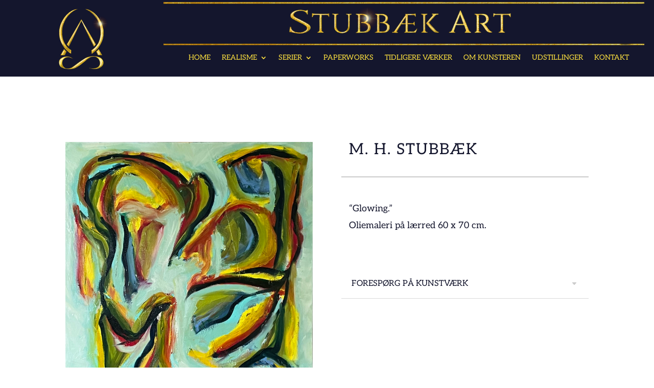

--- FILE ---
content_type: text/css
request_url: https://stubbaekart.com/wp-content/et-cache/3808/et-divi-dynamic-3808-late.css?ver=1766880363
body_size: 115
content:
@font-face{font-family:ETmodules;font-display:block;src:url(//stubbaekart.com/wp-content/themes/Divi/core/admin/fonts/modules/social/modules.eot);src:url(//stubbaekart.com/wp-content/themes/Divi/core/admin/fonts/modules/social/modules.eot?#iefix) format("embedded-opentype"),url(//stubbaekart.com/wp-content/themes/Divi/core/admin/fonts/modules/social/modules.woff) format("woff"),url(//stubbaekart.com/wp-content/themes/Divi/core/admin/fonts/modules/social/modules.ttf) format("truetype"),url(//stubbaekart.com/wp-content/themes/Divi/core/admin/fonts/modules/social/modules.svg#ETmodules) format("svg");font-weight:400;font-style:normal}

--- FILE ---
content_type: text/css
request_url: https://stubbaekart.com/wp-content/et-cache/3808/et-core-unified-deferred-3808.min.css?ver=1766880364
body_size: 2022
content:
.et_pb_row_1,body #page-container .et-db #et-boc .et-l .et_pb_row_1.et_pb_row,body.et_pb_pagebuilder_layout.single #page-container #et-boc .et-l .et_pb_row_1.et_pb_row,body.et_pb_pagebuilder_layout.single.et_full_width_page #page-container #et-boc .et-l .et_pb_row_1.et_pb_row{max-width:80%}.et_pb_row_2,body #page-container .et-db #et-boc .et-l .et_pb_row_2.et_pb_row,body.et_pb_pagebuilder_layout.single #page-container #et-boc .et-l .et_pb_row_2.et_pb_row,body.et_pb_pagebuilder_layout.single.et_full_width_page #page-container #et-boc .et-l .et_pb_row_2.et_pb_row{max-width:90%}.wdc_content_carousel_child_0 .wdc-content-slide .figure{width:100%!important}.wdc_content_carousel_child_0 .wdc-content-slide-btn{padding-top:15px}.wdc_content_carousel_child_0 .wdc-content-slide-title,.wdc_content_carousel_child_0 .wdc-content-slide-subtitle,.et-db #et-boc .wdc_content_carousel_child_0 .wdc-content-slide-subtitle{padding-bottom:10px!important}.wdc_content_carousel_child_0 *{text-align:left}.wdc_content_carousel_child_0 .wdc-content-slide-figure{margin-bottom:10px}.wdc_content_carousel_child_0 .wdc-content-slide-content{padding-top:0px;padding-right:0px;padding-bottom:0px;padding-left:0px}.wdc_content_carousel_child_0 .wdc-content-slide-icon{background:transparent;padding-top:0px;padding-right:0px;padding-bottom:0px;padding-left:0px}.wdc_content_carousel_child_0 .wdc-content-slide-icon i{color:#333;font-size:45px}.wdc_content_carousel_child_0 .wdc-overlay .wdc-overlay-icon{color:#2EA3F2;font-size:32px;opacity:1}.wdc_content_carousel_0 .wdc-centered--highlighted .slick-slide{transition:transform 700ms}.wdc_content_carousel_0 .wdc-carousel .slick-track{padding-top:0px;padding-bottom:0px}.wdc_content_carousel_0 .wdc-carousel .slick-slide,.et-db #et-boc .wdc_content_carousel_0 .wdc-carousel .slick-slide{padding-left:10px!important;padding-right:10px!important}.wdc_content_carousel_0 .wdc-carousel .slick-list,.et-db #et-boc .wdc_content_carousel_0 .wdc-carousel .slick-list{margin-left:-10px!important;margin-right:-10px!important}.wdc_content_carousel_0 .wdc-carousel .slick-arrow{height:40px;width:40px;color:#333;background:#ddd;border:0px solid #FFFFFF;transform:skew(0deg);margin-top:-20px}.wdc_content_carousel_0 .wdc-carousel .slick-arrow:before{font-size:30px;transform:skew(-0deg);display:inline-block}.wdc_content_carousel_0 .wdc-carousel .slick-next,.wdc_content_carousel_0 .wdc-carousel .slick-prev{border-radius:40px 40px 40px 40px}.wdc_content_carousel_0 .slick-arrow{top:auto;top:50%}.wdc_content_carousel_0 .slick-next{left:-77px}.wdc_content_carousel_0 .slick-prev{left:auto;left:-77px;margin-left:calc(40px + 10px)}.wdc_content_carousel_0 .wdc-carousel .slick-dots{text-align:center;transform:translateY(10px)}.wdc_content_carousel_0 .wdc-carousel .slick-dots li{margin:0 10px}.wdc_content_carousel_0 .wdc-carousel .slick-dots li button{background:#FFFFFF;height:10px;width:10px;border-radius:10px 10px 10px 10px}.wdc_content_carousel_0 .wdc-carousel .slick-dots li.slick-active button{background:#FFFFFF;width:10px}.wdc_content_carousel_0 .wdc-carousel-nav .slick-slide{transition:transform 700ms;transform:scale(1);opacity:1;padding-right:0px!important}.wdc_content_carousel_0 .wdc-carousel-nav .slick-slide.slick-current{transform:scale(1);opacity:1}.wdc_content_carousel_0 .wdc-carousel-nav{bottom:0;background-color:#FFFFFF}.wdc_content_carousel_0 .wdc-carousel-nav .slick-current .nav-item-inner{background-color:#FFFFFF!important}.wdc_content_carousel_0 .wdc-carousel-nav .nav-item-inner{background-color:#FFFFFF}.wdc_content_carousel_0 .wdc-carousel-nav .wdc-carousel-nav-item .nav-item-inner{text-align:center;padding-top:10px;padding-right:10px;padding-bottom:10px;padding-left:10px;display:flex!important;flex-direction:column;justify-content:center;height:100%;align-items:center}.wdc_content_carousel_0 .wdc-carousel-nav .wdc-carousel-nav-item figure{border-radius:0px;width:70%;margin-bottom:0px!important}.wdc_content_carousel_0 .wdc-carousel-nav .slick-list{margin-right:-0px!important}.wdc_content_carousel_0 .wdc-carousel-nav .wdc-carousel-nav-item h2{margin-bottom:0px!important}.wdc_content_carousel_0 .wdc-carousel-nav .slick-track{padding-top:15px;padding-bottom:15px}.et_pb_text_0 h1{font-family:'Aleo',Georgia,"Times New Roman",serif;color:#14162d!important;letter-spacing:2px}.et_pb_text_0,.et_pb_text_1{margin-left:3%!important}.et_pb_divider_0:before{border-top-color:#999999;border-top-width:1px}.et_pb_text_1 h1,.et_pb_contact_form_0.et_pb_contact_form_container .input,.et_pb_contact_form_0.et_pb_contact_form_container .input::placeholder,.et_pb_contact_form_0.et_pb_contact_form_container .input[type=checkbox]+label,.et_pb_contact_form_0.et_pb_contact_form_container .input[type=radio]+label,.et_pb_text_8 h1{font-family:'Aleo',Georgia,"Times New Roman",serif}.et_pb_contact_form_0.et_pb_contact_form_container .input::-webkit-input-placeholder{font-family:'Aleo',Georgia,"Times New Roman",serif}.et_pb_contact_form_0.et_pb_contact_form_container .input::-moz-placeholder{font-family:'Aleo',Georgia,"Times New Roman",serif}.et_pb_contact_form_0.et_pb_contact_form_container .input:-ms-input-placeholder{font-family:'Aleo',Georgia,"Times New Roman",serif}.et_pb_text_1 h4{font-family:'Aleo',Georgia,"Times New Roman",serif;color:#14162d!important;line-height:1.3em}.et_pb_toggle_0.et_pb_toggle h5,.et_pb_toggle_0.et_pb_toggle h1.et_pb_toggle_title,.et_pb_toggle_0.et_pb_toggle h2.et_pb_toggle_title,.et_pb_toggle_0.et_pb_toggle h3.et_pb_toggle_title,.et_pb_toggle_0.et_pb_toggle h4.et_pb_toggle_title,.et_pb_toggle_0.et_pb_toggle h6.et_pb_toggle_title,.et_pb_contact_form_0.et_pb_contact_form_container h1,.et_pb_contact_form_0.et_pb_contact_form_container h2.et_pb_contact_main_title,.et_pb_contact_form_0.et_pb_contact_form_container h3.et_pb_contact_main_title,.et_pb_contact_form_0.et_pb_contact_form_container h4.et_pb_contact_main_title,.et_pb_contact_form_0.et_pb_contact_form_container h5.et_pb_contact_main_title,.et_pb_contact_form_0.et_pb_contact_form_container h6.et_pb_contact_main_title,.et_pb_contact_form_0.et_pb_contact_form_container .et_pb_contact_right p{font-family:'Aleo',Georgia,"Times New Roman",serif;color:#14162d!important}.et_pb_module.et_pb_toggle_0.et_pb_toggle{border-width:0px 0px 1px 0px}.et_pb_toggle_0.et_pb_toggle.et_pb_toggle_open,.et_pb_toggle_0.et_pb_toggle.et_pb_toggle_close,.et_pb_contact_field_0.et_pb_contact_field .input,.et_pb_contact_field_0.et_pb_contact_field .input[type="checkbox"]+label i,.et_pb_contact_field_0.et_pb_contact_field .input[type="radio"]+label i,.et_pb_contact_field_1.et_pb_contact_field .input,.et_pb_contact_field_1.et_pb_contact_field .input[type="checkbox"]+label i,.et_pb_contact_field_1.et_pb_contact_field .input[type="radio"]+label i,.et_pb_contact_field_2.et_pb_contact_field .input,.et_pb_contact_field_2.et_pb_contact_field .input[type="checkbox"]+label i,.et_pb_contact_field_2.et_pb_contact_field .input[type="radio"]+label i,.et_pb_contact_field_3.et_pb_contact_field .input,.et_pb_contact_field_3.et_pb_contact_field .input[type="checkbox"]+label i,.et_pb_contact_field_3.et_pb_contact_field .input[type="radio"]+label i{background-color:#FFFFFF}.et_pb_toggle_0.et_pb_toggle.et_pb_toggle_open h5.et_pb_toggle_title,.et_pb_toggle_0.et_pb_toggle.et_pb_toggle_open h1.et_pb_toggle_title,.et_pb_toggle_0.et_pb_toggle.et_pb_toggle_open h2.et_pb_toggle_title,.et_pb_toggle_0.et_pb_toggle.et_pb_toggle_open h3.et_pb_toggle_title,.et_pb_toggle_0.et_pb_toggle.et_pb_toggle_open h4.et_pb_toggle_title,.et_pb_toggle_0.et_pb_toggle.et_pb_toggle_open h6.et_pb_toggle_title{color:#14162d!important}.et_pb_toggle_0.et_pb_toggle_open .et_pb_toggle_title:before{color:#000000}.et_pb_toggle_0.et_pb_toggle_close .et_pb_toggle_title:before{font-family:ETmodules!important;font-weight:400!important;content:"\43"!important}.et_pb_contact_form_0.et_pb_contact_form_container .input,.et_pb_contact_form_0.et_pb_contact_form_container .input[type="checkbox"]+label i,.et_pb_contact_form_0.et_pb_contact_form_container .input[type="radio"]+label i{border-color:#14162d}body #page-container .et_pb_section .et_pb_contact_form_0.et_pb_contact_form_container.et_pb_module .et_pb_button{color:#FFFFFF!important;font-family:'Aleo',Georgia,"Times New Roman",serif!important;background-color:#14162d!important}body #page-container .et_pb_section .et_pb_contact_form_0.et_pb_contact_form_container.et_pb_module .et_pb_button:after{color:#14162d}.et_pb_contact_form_0 .input,.et_pb_contact_form_0 .input[type="checkbox"]+label,.et_pb_contact_form_0 .input[type="radio"]+label,.et_pb_contact_form_0 .input[type="checkbox"]:checked+label i:before,.et_pb_contact_form_0 .input::placeholder{color:#14162d}.et_pb_contact_form_0 .input::-webkit-input-placeholder{color:#14162d}.et_pb_contact_form_0 .input::-moz-placeholder{color:#14162d}.et_pb_contact_form_0 .input::-ms-input-placeholder{color:#14162d}.et_pb_contact_form_0 .input[type="radio"]:checked+label i:before{background-color:#14162d}.et_pb_section_5.et_pb_section{padding-top:10px;padding-bottom:0px;margin-bottom:0px}.et_pb_section_6.et_pb_section{padding-top:10px;padding-bottom:0px;margin-bottom:0px;background-color:#141831!important}.et_pb_row_7.et_pb_row{margin-top:0px!important}.et_pb_text_3 h1,.et_pb_text_5 h1,.et_pb_text_6 h1{font-family:'Aleo',Georgia,"Times New Roman",serif;text-transform:uppercase;color:#fce03f!important;letter-spacing:1px}.et_pb_text_3,.et_pb_text_5,.et_pb_text_6{padding-bottom:0px!important;margin-bottom:-1px!important}.et_pb_divider_2{padding-bottom:0px;margin-bottom:0px!important}.et_pb_divider_2:before,.et_pb_divider_4:before{border-top-color:#fce03f;width:auto;top:0px;right:0px;left:0px}.et_pb_text_4.et_pb_text,.et_pb_text_7.et_pb_text{color:#fce03f!important}.et_pb_text_4,.et_pb_text_7{font-family:'Aleo',Georgia,"Times New Roman",serif;letter-spacing:1px;padding-top:0px!important;margin-top:0px!important}.et_pb_divider_3:before{border-top-color:#fce03f}body #page-container .et_pb_section .et_pb_social_media_follow li.et_pb_social_media_follow_network_0 .follow_button:before,body #page-container .et_pb_section .et_pb_social_media_follow li.et_pb_social_media_follow_network_0 .follow_button:after,body #page-container .et_pb_section ul.et_pb_social_media_follow_0 .follow_button:before,body #page-container .et_pb_section ul.et_pb_social_media_follow_0 .follow_button:after{display:none!important}.et_pb_social_media_follow .et_pb_social_media_follow_network_0 .icon:before,.et_pb_social_media_follow .et_pb_social_media_follow_network_1 .icon:before,.et_pb_social_media_follow .et_pb_social_media_follow_network_2 .icon:before,.et_pb_social_media_follow .et_pb_social_media_follow_network_3 .icon:before{font-size:22px;line-height:44px;height:44px;width:44px}.et_pb_social_media_follow .et_pb_social_media_follow_network_0 .icon,.et_pb_social_media_follow .et_pb_social_media_follow_network_1 .icon,.et_pb_social_media_follow .et_pb_social_media_follow_network_2 .icon,.et_pb_social_media_follow .et_pb_social_media_follow_network_3 .icon{height:44px;width:44px}.et_pb_social_media_follow .et_pb_social_media_follow_network_2.et_pb_social_icon .icon:before{color:#FFFFFF}body #page-container .et_pb_section ul.et_pb_social_media_follow_0 .follow_button{color:#141831!important;font-size:1px}.et_pb_divider_4{padding-bottom:0px;margin-bottom:-1px!important}.et_pb_row_8.et_pb_row{padding-top:0px!important;padding-bottom:0px!important;margin-top:0px!important;padding-top:0px;padding-bottom:0px}.et_pb_image_2{text-align:left;margin-left:0}.et_pb_text_8 h5{font-family:'Aleo',Georgia,"Times New Roman",serif;color:#fce03f!important;letter-spacing:1px;line-height:1.7em}.et_pb_text_8{padding-bottom:0px!important;margin-bottom:0px!important}.et_pb_contact_form_container .et_pb_contact_field_0.et_pb_contact_field .input,.et_pb_contact_form_container .et_pb_contact_field_0.et_pb_contact_field .input[type="checkbox"]+label i,.et_pb_contact_form_container .et_pb_contact_field_0.et_pb_contact_field .input[type="radio"]+label i,.et_pb_contact_form_container .et_pb_contact_field_1.et_pb_contact_field .input,.et_pb_contact_form_container .et_pb_contact_field_1.et_pb_contact_field .input[type="checkbox"]+label i,.et_pb_contact_form_container .et_pb_contact_field_1.et_pb_contact_field .input[type="radio"]+label i,.et_pb_contact_form_container .et_pb_contact_field_2.et_pb_contact_field .input,.et_pb_contact_form_container .et_pb_contact_field_2.et_pb_contact_field .input[type="checkbox"]+label i,.et_pb_contact_form_container .et_pb_contact_field_2.et_pb_contact_field .input[type="radio"]+label i,.et_pb_contact_form_container .et_pb_contact_field_3.et_pb_contact_field .input,.et_pb_contact_form_container .et_pb_contact_field_3.et_pb_contact_field .input[type="checkbox"]+label i,.et_pb_contact_form_container .et_pb_contact_field_3.et_pb_contact_field .input[type="radio"]+label i{border-width:1px}.et_pb_social_media_follow_network_0 a.icon{background-color:#3b5998!important}.et_pb_social_media_follow_network_0,.et_pb_social_media_follow_network_1,.et_pb_social_media_follow_network_2{margin-right:10px!important}.et_pb_social_media_follow_network_1 a.icon{background-color:#ea2c59!important}.et_pb_social_media_follow_network_2 a.icon{background-color:#000000!important}.et_pb_social_media_follow_network_3 a.icon{background-color:#a82400!important}@media only screen and (max-width:980px){.wdc_content_carousel_0 .slick-prev{margin-left:calc(40px + 10px)}.et_pb_module.et_pb_toggle_0.et_pb_toggle{border-bottom-width:1px}body #page-container .et_pb_section .et_pb_contact_form_0.et_pb_contact_form_container.et_pb_module .et_pb_button:after{display:inline-block;opacity:0}body #page-container .et_pb_section .et_pb_contact_form_0.et_pb_contact_form_container.et_pb_module .et_pb_button:hover:after{opacity:1}.et_pb_image_2 .et_pb_image_wrap img{width:auto}}@media only screen and (min-width:768px) and (max-width:980px){.et_pb_row_1{display:none!important}}@media only screen and (max-width:767px){.et_pb_row_1{display:none!important}.wdc_content_carousel_0 .slick-prev{margin-left:calc(40px + 10px)}.wdc_content_carousel_0 .wdc-carousel-parent .wdc-carousel-nav{display:none!important}.wdc_content_carousel_0 .wdc-carousel-parent{padding-left:0!important;padding-right:0!important}.et_pb_module.et_pb_toggle_0.et_pb_toggle{border-bottom-width:1px}body #page-container .et_pb_section .et_pb_contact_form_0.et_pb_contact_form_container.et_pb_module .et_pb_button:after{display:inline-block;opacity:0}body #page-container .et_pb_section .et_pb_contact_form_0.et_pb_contact_form_container.et_pb_module .et_pb_button:hover:after{opacity:1}.et_pb_image_2 .et_pb_image_wrap img{width:auto}}

--- FILE ---
content_type: text/css
request_url: https://stubbaekart.com/wp-content/et-cache/3808/et-divi-dynamic-3808-late.css
body_size: 115
content:
@font-face{font-family:ETmodules;font-display:block;src:url(//stubbaekart.com/wp-content/themes/Divi/core/admin/fonts/modules/social/modules.eot);src:url(//stubbaekart.com/wp-content/themes/Divi/core/admin/fonts/modules/social/modules.eot?#iefix) format("embedded-opentype"),url(//stubbaekart.com/wp-content/themes/Divi/core/admin/fonts/modules/social/modules.woff) format("woff"),url(//stubbaekart.com/wp-content/themes/Divi/core/admin/fonts/modules/social/modules.ttf) format("truetype"),url(//stubbaekart.com/wp-content/themes/Divi/core/admin/fonts/modules/social/modules.svg#ETmodules) format("svg");font-weight:400;font-style:normal}

--- FILE ---
content_type: text/javascript
request_url: https://stubbaekart.com/wp-content/plugins/brain-carousel/scripts/frontend-bundle.min.js?ver=1.0.6
body_size: 967
content:
!function(t){var n={};function e(o){if(n[o])return n[o].exports;var r=n[o]={i:o,l:!1,exports:{}};return t[o].call(r.exports,r,r.exports,e),r.l=!0,r.exports}e.m=t,e.c=n,e.d=function(t,n,o){e.o(t,n)||Object.defineProperty(t,n,{configurable:!1,enumerable:!0,get:o})},e.n=function(t){var n=t&&t.__esModule?function(){return t.default}:function(){return t};return e.d(n,"a",n),n},e.o=function(t,n){return Object.prototype.hasOwnProperty.call(t,n)},e.p="/",e(e.s=40)}({10:function(t,n){},40:function(t,n,e){e(7),e(8),e(5),e(6),e(9),e(10),t.exports=e(41)},41:function(t,n){function e(t){"@babel/helpers - typeof";return(e="function"==typeof Symbol&&"symbol"==typeof Symbol.iterator?function(t){return typeof t}:function(t){return t&&"function"==typeof Symbol&&t.constructor===Symbol&&t!==Symbol.prototype?"symbol":typeof t})(t)}jQuery(function(t){function n(n,e,o,r){var i=t(document).width();i<768?r&&r.length>0&&t(n).attr("src",r):i<981&&i>767?o&&o.length>0&&t(n).attr("src",o):t(n).attr("src",e)}var o=t(".brcr-swapped-img-selector");o.length>0&&o.each(function(){var o=t(this).find(".brcr-swapped-img"),r=o.data("schema");if(r&&"object"===e(r)){var i=r.desktop,c=r.hover,a=r.tablet,s=r.phone;c&&c.length>0&&(t(this).on("hover",function(){t(o).attr("src",c),t(o).addClass("brcr-img-hovered")}),t(this).on("mouseleave",function(){n(o,i,a,s),t(o).removeClass("brcr-img-hovered")})),n(o,i,a,s),(a&&a.length>0||a&&s.length>0)&&t(window).on("resize",function(){n(o,i,a,s)})}});var r=t(".brcr-lightbox");if(r)try{r.magnificPopup({type:"image",mainClass:"mfp-with-zoom",gallery:{enabled:!1},zoom:{enabled:!0,duration:300,easing:"ease-in-out"}})}catch(t){return}var i=t(".brcr-carousel");if(i){var c={swipeToSlide:!0,edgeFriction:.35,useTransform:!0,touchThreshold:600};i.each(function(){var n=t(this).data("settings"),e=Object.assign(c,n);t(this).slick(e)})}t(".brcr-carousel .et_clickable").off("click"),"undefined"!==typeof et_link_options_data&&et_link_options_data.forEach(function(n,e){t(document).on("click",".".concat(et_link_options_data[e].class),function(n){n.preventDefault(),t(this).parents(".brcr-carousel").hasClass("swipping")?console.log("fdsf"):window.open(et_link_options_data[e].url,et_link_options_data[e].target)})})})},5:function(t,n){},6:function(t,n){},7:function(t,n){},8:function(t,n){},9:function(t,n){}});